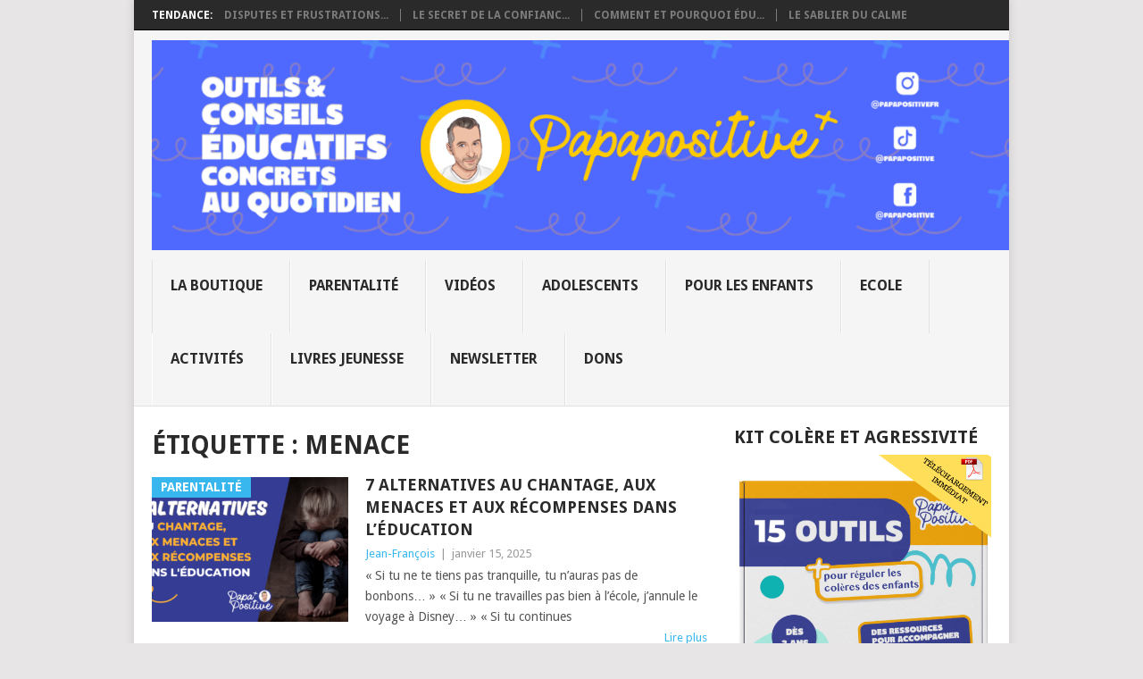

--- FILE ---
content_type: text/html; charset=utf-8
request_url: https://www.google.com/recaptcha/api2/aframe
body_size: 266
content:
<!DOCTYPE HTML><html><head><meta http-equiv="content-type" content="text/html; charset=UTF-8"></head><body><script nonce="-5ePKcRaKw9xzupFNjhesA">/** Anti-fraud and anti-abuse applications only. See google.com/recaptcha */ try{var clients={'sodar':'https://pagead2.googlesyndication.com/pagead/sodar?'};window.addEventListener("message",function(a){try{if(a.source===window.parent){var b=JSON.parse(a.data);var c=clients[b['id']];if(c){var d=document.createElement('img');d.src=c+b['params']+'&rc='+(localStorage.getItem("rc::a")?sessionStorage.getItem("rc::b"):"");window.document.body.appendChild(d);sessionStorage.setItem("rc::e",parseInt(sessionStorage.getItem("rc::e")||0)+1);localStorage.setItem("rc::h",'1768409853575');}}}catch(b){}});window.parent.postMessage("_grecaptcha_ready", "*");}catch(b){}</script></body></html>

--- FILE ---
content_type: application/javascript; charset=utf-8
request_url: https://fundingchoicesmessages.google.com/f/AGSKWxVc0oz5zTpsAqRW263P6DNWAYs6FpiX500DPVQedRPTf4SiJPuNilVp5cLiJ5BGks0WsEUIY7lhW7SNwdHxYtJy2p3uD-UlTWkmnTi3L_exuCp-n-0X5_nv1x_UKs4SVtvpY8HFXnwS_ib8xBdXrV1gP6d3Dzynpc1ub6bfO1VwRQNTCKWYmYcjWo1t/_/directadvert-/wave-ad-/125x125_banner./bannerad3./abDetector.js
body_size: -1290
content:
window['f307952f-346f-4647-bf17-620571ee2a47'] = true;